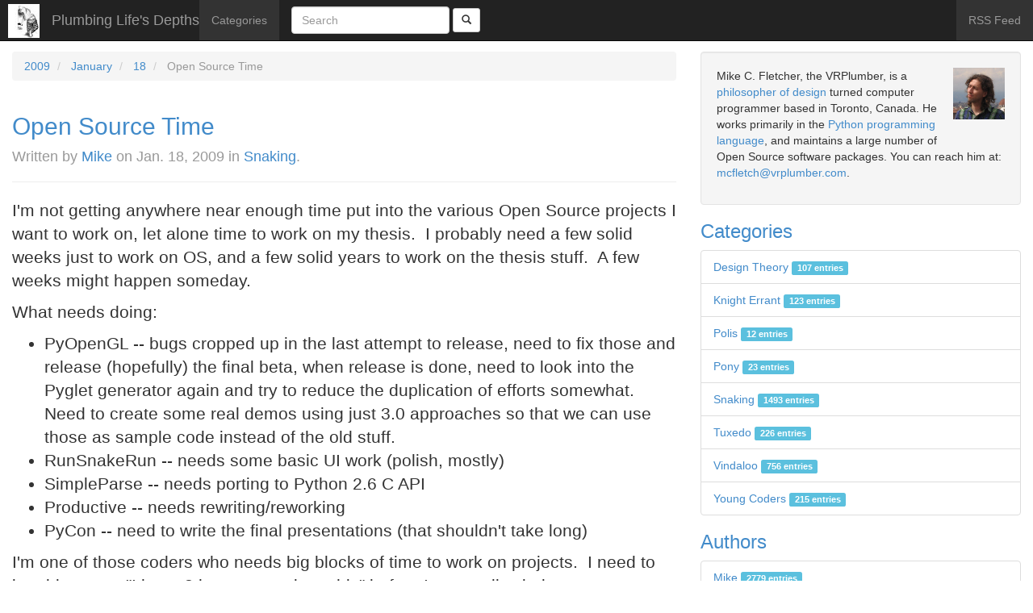

--- FILE ---
content_type: text/html; charset=utf-8
request_url: https://blog.vrplumber.com/b/2009/01/18/open-source-time/
body_size: 6830
content:

<!doctype html>
<html lang="en-us">
  <head>
    <meta charset="utf-8">
    <title>Plumbing Life's Depths - Open Source Time</title>
    <meta name="robots" content="follow, all" />
    <meta name="viewport" content="width=device-width, initial-scale=1.0" />
    <meta name="description" content="I&#x27;m not getting anywhere near enough time put into the various Open Source projects I want to work on, let alone time to work on my thesis. I probably need a few solid weeks just to work on OS, and a few solid years to work on the thesis stuff. A few weeks might happen someday.What needs doing:PyOpenGL -- bugs cropped up in the last attempt to release, need to fix those and release (hopefully) the final beta, when release is done, need to look into the Pyglet generator again and try to reduce the duplication of efforts somewhat. Need …" />
    <meta name="keywords" content="avahi, django, golang, mdns" />
    <meta name="author" content="Mike C. Fletcher" />
    
    <meta name="generator" content="Zinnia 0.20.1.dev0" />

    <link rel="home" href="/b/" />
    <link rel="shortcut icon" href="/static/favicon.ico" />
    
  
    <link rel="index" href="/b/" />
    <link rel="author" type="text/plain" href="/b/humans.txt" />
    <link rel="EditURI" type="application/rsd+xml" href="/b/rsd.xml" />
    <link rel="wlwmanifest" type="application/wlwmanifest+xml" href="/b/wlwmanifest.xml" />
    <link rel="search" type="application/opensearchdescription+xml" title="Plumbing Life's Depths" href="/b/opensearch.xml" />
    <link rel="alternate" type="application/rss+xml" title="RSS Feed of latest entries" href="/b/feeds/" />
    <link rel="alternate" type="application/rss+xml" title="RSS Feed of latest discussions" href="/b/feeds/discussions/" />
    
<link rel="archives" title="Archives September 2024" href="/b/2024/09/" />
<link rel="archives" title="Archives August 2023" href="/b/2023/08/" />
<link rel="archives" title="Archives June 2023" href="/b/2023/06/" />
<link rel="archives" title="Archives May 2023" href="/b/2023/05/" />
<link rel="archives" title="Archives January 2023" href="/b/2023/01/" />
<link rel="archives" title="Archives November 2022" href="/b/2022/11/" />
<link rel="archives" title="Archives August 2022" href="/b/2022/08/" />
<link rel="archives" title="Archives March 2022" href="/b/2022/03/" />
<link rel="archives" title="Archives October 2021" href="/b/2021/10/" />
<link rel="archives" title="Archives August 2021" href="/b/2021/08/" />
<link rel="archives" title="Archives June 2021" href="/b/2021/06/" />
<link rel="archives" title="Archives May 2021" href="/b/2021/05/" />
<link rel="archives" title="Archives February 2021" href="/b/2021/02/" />
<link rel="archives" title="Archives January 2021" href="/b/2021/01/" />
<link rel="archives" title="Archives July 2020" href="/b/2020/07/" />
<link rel="archives" title="Archives June 2020" href="/b/2020/06/" />
<link rel="archives" title="Archives April 2020" href="/b/2020/04/" />
<link rel="archives" title="Archives February 2020" href="/b/2020/02/" />
<link rel="archives" title="Archives January 2020" href="/b/2020/01/" />
<link rel="archives" title="Archives December 2019" href="/b/2019/12/" />
<link rel="archives" title="Archives November 2019" href="/b/2019/11/" />
<link rel="archives" title="Archives May 2019" href="/b/2019/05/" />
<link rel="archives" title="Archives December 2018" href="/b/2018/12/" />
<link rel="archives" title="Archives October 2018" href="/b/2018/10/" />
<link rel="archives" title="Archives August 2018" href="/b/2018/08/" />
<link rel="archives" title="Archives April 2018" href="/b/2018/04/" />
<link rel="archives" title="Archives March 2018" href="/b/2018/03/" />
<link rel="archives" title="Archives February 2018" href="/b/2018/02/" />
<link rel="archives" title="Archives October 2017" href="/b/2017/10/" />
<link rel="archives" title="Archives July 2017" href="/b/2017/07/" />
<link rel="archives" title="Archives June 2017" href="/b/2017/06/" />
<link rel="archives" title="Archives December 2016" href="/b/2016/12/" />
<link rel="archives" title="Archives August 2016" href="/b/2016/08/" />
<link rel="archives" title="Archives July 2016" href="/b/2016/07/" />
<link rel="archives" title="Archives June 2016" href="/b/2016/06/" />
<link rel="archives" title="Archives April 2016" href="/b/2016/04/" />
<link rel="archives" title="Archives March 2016" href="/b/2016/03/" />
<link rel="archives" title="Archives December 2015" href="/b/2015/12/" />
<link rel="archives" title="Archives November 2015" href="/b/2015/11/" />
<link rel="archives" title="Archives October 2015" href="/b/2015/10/" />
<link rel="archives" title="Archives September 2015" href="/b/2015/09/" />
<link rel="archives" title="Archives August 2015" href="/b/2015/08/" />
<link rel="archives" title="Archives July 2015" href="/b/2015/07/" />
<link rel="archives" title="Archives April 2015" href="/b/2015/04/" />
<link rel="archives" title="Archives March 2015" href="/b/2015/03/" />
<link rel="archives" title="Archives January 2015" href="/b/2015/01/" />
<link rel="archives" title="Archives December 2014" href="/b/2014/12/" />
<link rel="archives" title="Archives October 2014" href="/b/2014/10/" />
<link rel="archives" title="Archives September 2014" href="/b/2014/09/" />
<link rel="archives" title="Archives August 2014" href="/b/2014/08/" />
<link rel="archives" title="Archives July 2014" href="/b/2014/07/" />
<link rel="archives" title="Archives June 2014" href="/b/2014/06/" />
<link rel="archives" title="Archives May 2014" href="/b/2014/05/" />
<link rel="archives" title="Archives April 2014" href="/b/2014/04/" />
<link rel="archives" title="Archives March 2014" href="/b/2014/03/" />
<link rel="archives" title="Archives February 2014" href="/b/2014/02/" />
<link rel="archives" title="Archives January 2014" href="/b/2014/01/" />
<link rel="archives" title="Archives December 2013" href="/b/2013/12/" />
<link rel="archives" title="Archives November 2013" href="/b/2013/11/" />
<link rel="archives" title="Archives October 2013" href="/b/2013/10/" />
<link rel="archives" title="Archives September 2013" href="/b/2013/09/" />
<link rel="archives" title="Archives August 2013" href="/b/2013/08/" />
<link rel="archives" title="Archives July 2013" href="/b/2013/07/" />
<link rel="archives" title="Archives June 2013" href="/b/2013/06/" />
<link rel="archives" title="Archives May 2013" href="/b/2013/05/" />
<link rel="archives" title="Archives January 2013" href="/b/2013/01/" />
<link rel="archives" title="Archives December 2012" href="/b/2012/12/" />
<link rel="archives" title="Archives November 2012" href="/b/2012/11/" />
<link rel="archives" title="Archives October 2012" href="/b/2012/10/" />
<link rel="archives" title="Archives September 2012" href="/b/2012/09/" />
<link rel="archives" title="Archives July 2012" href="/b/2012/07/" />
<link rel="archives" title="Archives June 2012" href="/b/2012/06/" />
<link rel="archives" title="Archives May 2012" href="/b/2012/05/" />
<link rel="archives" title="Archives April 2012" href="/b/2012/04/" />
<link rel="archives" title="Archives March 2012" href="/b/2012/03/" />
<link rel="archives" title="Archives February 2012" href="/b/2012/02/" />
<link rel="archives" title="Archives January 2012" href="/b/2012/01/" />
<link rel="archives" title="Archives December 2011" href="/b/2011/12/" />
<link rel="archives" title="Archives November 2011" href="/b/2011/11/" />
<link rel="archives" title="Archives October 2011" href="/b/2011/10/" />
<link rel="archives" title="Archives September 2011" href="/b/2011/09/" />
<link rel="archives" title="Archives August 2011" href="/b/2011/08/" />
<link rel="archives" title="Archives July 2011" href="/b/2011/07/" />
<link rel="archives" title="Archives June 2011" href="/b/2011/06/" />
<link rel="archives" title="Archives May 2011" href="/b/2011/05/" />
<link rel="archives" title="Archives April 2011" href="/b/2011/04/" />
<link rel="archives" title="Archives March 2011" href="/b/2011/03/" />
<link rel="archives" title="Archives February 2011" href="/b/2011/02/" />
<link rel="archives" title="Archives November 2010" href="/b/2010/11/" />
<link rel="archives" title="Archives October 2010" href="/b/2010/10/" />
<link rel="archives" title="Archives September 2010" href="/b/2010/09/" />
<link rel="archives" title="Archives August 2010" href="/b/2010/08/" />
<link rel="archives" title="Archives June 2010" href="/b/2010/06/" />
<link rel="archives" title="Archives May 2010" href="/b/2010/05/" />
<link rel="archives" title="Archives April 2010" href="/b/2010/04/" />
<link rel="archives" title="Archives March 2010" href="/b/2010/03/" />
<link rel="archives" title="Archives February 2010" href="/b/2010/02/" />
<link rel="archives" title="Archives January 2010" href="/b/2010/01/" />
<link rel="archives" title="Archives December 2009" href="/b/2009/12/" />
<link rel="archives" title="Archives November 2009" href="/b/2009/11/" />
<link rel="archives" title="Archives October 2009" href="/b/2009/10/" />
<link rel="archives" title="Archives September 2009" href="/b/2009/09/" />
<link rel="archives" title="Archives August 2009" href="/b/2009/08/" />
<link rel="archives" title="Archives July 2009" href="/b/2009/07/" />
<link rel="archives" title="Archives June 2009" href="/b/2009/06/" />
<link rel="archives" title="Archives May 2009" href="/b/2009/05/" />
<link rel="archives" title="Archives April 2009" href="/b/2009/04/" />
<link rel="archives" title="Archives March 2009" href="/b/2009/03/" />
<link rel="archives" title="Archives February 2009" href="/b/2009/02/" />
<link rel="archives" title="Archives January 2009" href="/b/2009/01/" />
<link rel="archives" title="Archives December 2008" href="/b/2008/12/" />
<link rel="archives" title="Archives November 2008" href="/b/2008/11/" />
<link rel="archives" title="Archives October 2008" href="/b/2008/10/" />
<link rel="archives" title="Archives September 2008" href="/b/2008/09/" />
<link rel="archives" title="Archives August 2008" href="/b/2008/08/" />
<link rel="archives" title="Archives July 2008" href="/b/2008/07/" />
<link rel="archives" title="Archives June 2008" href="/b/2008/06/" />
<link rel="archives" title="Archives May 2008" href="/b/2008/05/" />
<link rel="archives" title="Archives April 2008" href="/b/2008/04/" />
<link rel="archives" title="Archives March 2008" href="/b/2008/03/" />
<link rel="archives" title="Archives February 2008" href="/b/2008/02/" />
<link rel="archives" title="Archives January 2008" href="/b/2008/01/" />
<link rel="archives" title="Archives December 2007" href="/b/2007/12/" />
<link rel="archives" title="Archives November 2007" href="/b/2007/11/" />
<link rel="archives" title="Archives October 2007" href="/b/2007/10/" />
<link rel="archives" title="Archives September 2007" href="/b/2007/09/" />
<link rel="archives" title="Archives August 2007" href="/b/2007/08/" />
<link rel="archives" title="Archives July 2007" href="/b/2007/07/" />
<link rel="archives" title="Archives June 2007" href="/b/2007/06/" />
<link rel="archives" title="Archives May 2007" href="/b/2007/05/" />
<link rel="archives" title="Archives April 2007" href="/b/2007/04/" />
<link rel="archives" title="Archives March 2007" href="/b/2007/03/" />
<link rel="archives" title="Archives February 2007" href="/b/2007/02/" />
<link rel="archives" title="Archives January 2007" href="/b/2007/01/" />
<link rel="archives" title="Archives December 2006" href="/b/2006/12/" />
<link rel="archives" title="Archives November 2006" href="/b/2006/11/" />
<link rel="archives" title="Archives October 2006" href="/b/2006/10/" />
<link rel="archives" title="Archives September 2006" href="/b/2006/09/" />
<link rel="archives" title="Archives August 2006" href="/b/2006/08/" />
<link rel="archives" title="Archives July 2006" href="/b/2006/07/" />
<link rel="archives" title="Archives June 2006" href="/b/2006/06/" />
<link rel="archives" title="Archives May 2006" href="/b/2006/05/" />
<link rel="archives" title="Archives April 2006" href="/b/2006/04/" />
<link rel="archives" title="Archives March 2006" href="/b/2006/03/" />
<link rel="archives" title="Archives February 2006" href="/b/2006/02/" />
<link rel="archives" title="Archives January 2006" href="/b/2006/01/" />
<link rel="archives" title="Archives December 2005" href="/b/2005/12/" />
<link rel="archives" title="Archives November 2005" href="/b/2005/11/" />
<link rel="archives" title="Archives October 2005" href="/b/2005/10/" />
<link rel="archives" title="Archives September 2005" href="/b/2005/09/" />
<link rel="archives" title="Archives August 2005" href="/b/2005/08/" />
<link rel="archives" title="Archives July 2005" href="/b/2005/07/" />
<link rel="archives" title="Archives June 2005" href="/b/2005/06/" />
<link rel="archives" title="Archives May 2005" href="/b/2005/05/" />
<link rel="archives" title="Archives April 2005" href="/b/2005/04/" />
<link rel="archives" title="Archives March 2005" href="/b/2005/03/" />
<link rel="archives" title="Archives February 2005" href="/b/2005/02/" />
<link rel="archives" title="Archives January 2005" href="/b/2005/01/" />
<link rel="archives" title="Archives December 2004" href="/b/2004/12/" />
<link rel="archives" title="Archives November 2004" href="/b/2004/11/" />
<link rel="archives" title="Archives October 2004" href="/b/2004/10/" />
<link rel="archives" title="Archives September 2004" href="/b/2004/09/" />
<link rel="archives" title="Archives August 2004" href="/b/2004/08/" />
<link rel="archives" title="Archives July 2004" href="/b/2004/07/" />
<link rel="archives" title="Archives June 2004" href="/b/2004/06/" />
<link rel="archives" title="Archives May 2004" href="/b/2004/05/" />
<link rel="archives" title="Archives April 2004" href="/b/2004/04/" />
<link rel="archives" title="Archives March 2004" href="/b/2004/03/" />
<link rel="archives" title="Archives February 2004" href="/b/2004/02/" />



  
  <link rel="prev" title="Closing in on RunSnakeRun 2.0" href="/b/2009/01/12/closing-in-on-runsnakerun/" />
  
  
  <link rel="next" title="Programming CouchDB with Python at PyGTA" href="/b/2009/01/19/programming-couchdb-with-python/" />
  
  <link rel="shortlink" href="http://blog.vrplumber.com/b/1QQ/" />
  <link rel="canonical" href="/b/2009/01/18/open-source-time/" />
  
  <link rel="alternate" type="application/rss+xml" title="RSS Feed of discussions on 'Open Source Time'"
        href="/b/feeds/discussions/2009/01/18/open-source-time/" />
  <link rel="alternate" type="application/rss+xml" title="RSS Feed of comments on 'Open Source Time'"
        href="/b/feeds/comments/2009/01/18/open-source-time/" />
  <link rel="alternate" type="application/rss+xml" title="RSS Feed of pingbacks on 'Open Source Time'"
        href="/b/feeds/pingbacks/2009/01/18/open-source-time/" />
  <link rel="alternate" type="application/rss+xml" title="RSS Feed of trackbacks on 'Open Source Time'"
        href="/b/feeds/trackbacks/2009/01/18/open-source-time/" />
  

    
    <link rel="stylesheet" href="/static/zinnia_bootstrap/bootstrap/css/bootstrap.min.css" />
    <link rel="stylesheet" href="/static/zinnia_vrplumber_theme/css/site.css" />
  </head>
  <body class="zinnia entry entry-2258 year-2009 month-01 week-3 day-18">
    <nav class="navbar navbar-default navbar-fixed-top navbar-inverse" role="navigation">
    <div class="navbar-header">
      <button type="button" class="navbar-toggle" data-toggle="collapse" data-target=".navbar-collapse">
        <span class="sr-only">Toggle navigation</span>
        <span class="icon-bar"></span>
        <span class="icon-bar"></span>
        <span class="icon-bar"></span>
      </button>
      <img src="/static/zinnia_vrplumber_theme/img/ruminations.jpg" class="pull-left" />
      <a href="/b/" title="Plumbing Life's Depths" class="navbar-brand" rel="home">
        Plumbing Life's Depths
      </a>
    </div>
    <div class="collapse navbar-collapse navbar-ex1-collapse">
      <ul class="nav navbar-nav navbar-left">
        
        <li >
          <a href="/b/categories/" title="Category list">
            Categories
          </a>
        </li>
        <li class="divider-vertical"></li>
      </ul>
      <form method="get" action="/b/search/" class="navbar-form navbar-left">
        <div class="form-group">
          <input type="text" class="search-query form-control" placeholder="Search" name="pattern" value="" />
        </div>
        <button type="submit" name="submit" class="btn btn-default btn-sm">
          <span class="glyphicon glyphicon-search"></span>
        </button>
      </form>
      <ul class="nav navbar-nav navbar-right">
        <li>
          <a href="/b/feeds/" title="RSS Feed of latest entries" class="feeds">
            RSS Feed
          </a>
        </li>
      </ul>
    </div>
    </nav>
    
    <div class="container page-content" style="max-width: initial">
      <div class="row">
        <div id="content" class="hfeed col-xs-12 col-sm-8 col-md-8 col-lg-8">
          
  <ul class="breadcrumb">
  
  <li >
    
    <a href="/b/2009/" title="2009">2009</a>
    
  </li>
  
  <li >
    
    <a href="/b/2009/01/" title="January">January</a>
    
  </li>
  
  <li >
    
    <a href="/b/2009/01/18/" title="18">18</a>
    
  </li>
  
  <li class="active">
    
    Open Source Time
    
  </li>
  
</ul>


          


  
<article id="entry-2258" class="hentry">
  
  <header class="entry-header page-header">
    <h2 class="entry-title">
    
      <a href="/b/2009/01/18/open-source-time/" title="Open Source Time" rel="bookmark">
        Open Source&nbsp;Time
      </a>
    
    
      <br />
      <small class="entry-info">
        
        
        
        Written by
        
        <span class="vcard author">
          <a href="/b/authors/mcfletch/" class="fn url" rel="author"
             title="Show all Mike's entries">Mike</a></span>
        
        on
        
        
        
        
        <time class="published" datetime="2009-01-18T00:13:31-06:00" pubdate="pubdate">Jan. 18, 2009</time>
        
        
        
        
        in
        
        <a href="/b/categories/snaking/"
           title="Show all entries in Snaking"
           rel="tag category">Snaking</a>.
        
        
      </small>
    
    </h2>
    
    <p class="entry-last-update" style="display: none;">
      Last update on <time class="updated" datetime="2009-01-18T00:13:31-06:00">Jan. 18, 2009</time>.
    </p>
    
  </header>
  

  
  <div class="entry-body">
    
    
    
    
    <div class="entry-content lead">
      <p>I'm not getting anywhere near enough time put into the various Open Source projects I want to work on, let alone time to work on my thesis.  I probably need a few solid weeks just to work on OS, and a few solid years to work on the thesis stuff.  A few weeks might happen someday.</p><p>What needs doing:</p><ul><li>PyOpenGL -- bugs cropped up in the last attempt to release, need to fix those and release (hopefully) the final beta, when release is done, need to look into the Pyglet generator again and try to reduce the duplication of efforts somewhat.  Need to create some real demos using just 3.0 approaches so that we can use those as sample code instead of the old stuff.</li><li>RunSnakeRun -- needs some basic UI work (polish, mostly)</li><li>SimpleParse -- needs porting to Python 2.6 C API</li><li>Productive -- needs rewriting/reworking</li><li>PyCon -- need to write the final presentations (that shouldn't take long)</li></ul><p>I'm one of those coders who needs big blocks of time to work on projects.  I need to be able to say &quot;I have 3 hours to work on this&quot; before I can really sit down to something... which is one of the reasons I wind up sorting emails into &quot;I can answer this right now and be done in 5 minutes&quot; and &quot;I'll have to reserve this for some time when I can dedicate half a day to it&quot; piles... and the second pile is way too large and often takes months to plow through.  Of course, probably 80% of the time those tasks turn out to only take a few minutes, but the other 20% take far longer than you originally imagine, and figuring out which is which isn't an obvious process.</p><p>Anyway, for the next two weeks I don't expect to have much, if any, time to work on OS.  The two in-process projects both want to finish end-of-month.  I'm training a team in India and heading out of country for a week in the middle there.  Oh, and there's a PyGTA on Tuesday.</p><p>I know, nothing at all for many people, but to me it seems like a big fortnight.</p>

    </div>
    
    
    
    
  </div>
  

  
  <footer class="entry-footer well">
    
    <p class="entry-tags">
      <span class="glyphicon glyphicon-tags"></span> <strong>Tags</strong> :
      
      <span>No tags</span>
      
    </p>
    
    
    <p class="entry-shorturl">
      <span class="glyphicon glyphicon-bookmark"></span> <strong>Short url</strong> :
      <a href="http://blog.vrplumber.com/b/1QQ/"
         title="Short URL to Open Source Time"
         rel="shortlink">
        http://blog.vrplumber.com/b/1QQ/
      </a>
    </p>
    
    
    <p class="entry-discussions">
      <span class="glyphicon glyphicon-comment"></span> <strong>Discussions</strong> :
      
      
      
      
      Comments are closed.
      
      
      
      
      
      
      
      
      
      
      
      
      
      
    </p>
    
  </footer>
  
</article>




<aside class="entry-widgets" role="complementary">
  
  
  
  <div class="entry-similar well">
    <h3>Similar entries</h3>
    
<ul class="list-group">
  
  <li class="list-group-item">
    No similar entries.
  </li>
  
</ul>

  </div>
  <div class="entry-prev-next">
    <ul class="pager">
      
      
      <li class="next">
        <a href="/b/2009/01/19/programming-couchdb-with-python/" title="Programming CouchDB with Python at PyGTA" rel="next">
          Programming CouchDB with Python at PyGTA &rarr;
        </a>
      </li>
      
      
      
      
      <li class="previous">
        <a href="/b/2009/01/12/closing-in-on-runsnakerun/" title="Closing in on RunSnakeRun 2.0" rel="prev">
          &larr; Closing in on RunSnakeRun 2.0
        </a>
      </li>
      
      
    </ul>
  </div>
</aside>



<section id="comments">
  <h3>Comments</h3>
  
    
  <p>Comments are closed.</p>
    
  
</section>



<section id="pingbacks">
  <h3>Pingbacks</h3>
  
  
  <p>Pingbacks are closed.</p>
  
</section>











        </div>
        <div id="sidebar" class="col-xs-12 col-sm-4 col-md-4 col-lg-4">
          <div id="widget-welcome" class="widget well">
            <img src="/static/zinnia_vrplumber_theme/img/headshot-64.png" class="lead pull-right" />
            <p>
                Mike C. Fletcher, the VRPlumber, is a 
                <a href="http://www.vrplumber.com/texts/index.html">philosopher of design</a> 
                turned computer programmer based in Toronto, Canada.  
                He works primarily in the 
                <a href="http://www.vrplumber.com/programming">Python programming language</a>, 
                and maintains a large number of Open Source software packages.
                You can reach him at: 
                <a title="Email the VRPlumber" href="mailto:mcfletch@vrplumber.com">mcfletch@vrplumber.com</a>.
            </p>
          </div>
          

<div id="widget-categories" class="widget">
  <h3>
    <a href="/b/categories/">Categories</a>
  </h3>
  
<ul class="category-root list-group">
  
  <li class="list-group-item">
    <a href="/b/categories/design-theory/"
       title="Show all entries in Design Theory">Design Theory
      <span class="label label-info">
        107 entries
      </span>
    </a>
  </li>
  
  <li class="list-group-item">
    <a href="/b/categories/knight/"
       title="Show all entries in Knight Errant">Knight Errant
      <span class="label label-info">
        123 entries
      </span>
    </a>
  </li>
  
  <li class="list-group-item">
    <a href="/b/categories/polis/"
       title="Show all entries in Polis">Polis
      <span class="label label-info">
        12 entries
      </span>
    </a>
  </li>
  
  <li class="list-group-item">
    <a href="/b/categories/snaking/pony/"
       title="Show all entries in Pony">Pony
      <span class="label label-info">
        23 entries
      </span>
    </a>
  </li>
  
  <li class="list-group-item">
    <a href="/b/categories/snaking/"
       title="Show all entries in Snaking">Snaking
      <span class="label label-info">
        1493 entries
      </span>
    </a>
  </li>
  
  <li class="list-group-item">
    <a href="/b/categories/tuxedo/"
       title="Show all entries in Tuxedo">Tuxedo
      <span class="label label-info">
        226 entries
      </span>
    </a>
  </li>
  
  <li class="list-group-item">
    <a href="/b/categories/vindaloo/"
       title="Show all entries in Vindaloo">Vindaloo
      <span class="label label-info">
        756 entries
      </span>
    </a>
  </li>
  
  <li class="list-group-item">
    <a href="/b/categories/laptop/"
       title="Show all entries in Young Coders">Young Coders
      <span class="label label-info">
        215 entries
      </span>
    </a>
  </li>
  
</ul>

</div>
<div id="widget-authors" class="widget">
  <h3>
    <a href="/b/authors/">Authors</a>
  </h3>
  
<ul class="list-group authors">
  
  <li class="vcard list-group-item">
    <a href="/b/authors/mcfletch/"
       title="Show all Mike's entries"
       class="fn url">Mike
      <span class="label label-info">
        2779 entries
      </span>
    </a>
  </li>
  
</ul>

</div>

<div id="widget-recents" class="widget">
  <h3>Recent entries</h3>
  
<ul class="list-group">
  
  <li class="list-group-item">
    <a href="/b/2024/09/29/interesting-memory-leak-with-python-312-for-pyopengl-accelerate/" title="Interesting Memory Leak with Python 3.12 for PyOpenGL-accelerate" rel="bookmark">Interesting Memory Leak with Python 3.12 for PyOpenGL-accelerate</a>
  </li>
  
  <li class="list-group-item">
    <a href="/b/2023/08/07/ubuntu-2204-python-312-pip-is-broken/" title="Ubuntu 22.04 Python 3.12 pip is broken" rel="bookmark">Ubuntu 22.04 Python 3.12 pip is broken</a>
  </li>
  
  <li class="list-group-item">
    <a href="/b/2023/06/18/what-is-pythonic-typing-for-there-exists-some-plugin-that-provides-an-adapter-for-x/" title="What is Pythonic Typing for &quot;There exists some plugin that provides an Adapter for X&quot;" rel="bookmark">What is Pythonic Typing for &quot;There exists some plugin that provides an Adapter for X&quot;</a>
  </li>
  
  <li class="list-group-item">
    <a href="/b/2023/05/21/automating-binary-wheel-builds/" title="PyOpenGL 3.1.7 Building Now" rel="bookmark">PyOpenGL 3.1.7 Building Now</a>
  </li>
  
  <li class="list-group-item">
    <a href="/b/2023/01/05/weird-regressions-in-egl-setups/" title="Weird regressions in EGL setups" rel="bookmark">Weird regressions in EGL setups</a>
  </li>
  
</ul>

</div>
<div id="widget-comments" class="widget">
  <h3>Recent comments</h3>
  
<ul class="list-group">
  
  <li class="list-group-item">
    
    <a href="/b/2023/01/05/weird-regressions-in-egl-setups/#comment-85533-by-mike-fletcher"
       title="Comment on Weird regressions in EGL setups">
      Mike Fletcher in
      Weird regressions in EGL setups
    </a>
    
  </li>
  
  <li class="list-group-item">
    
    <a href="/b/2020/06/07/trying-out-deepspeech-accessibility/#comment-78924-by-mike-c-fletcher"
       title="Comment on Listener v2, using DeepSpeech for Coding on Linux">
      Mike C. Fletcher in
      Listener v2, using DeepSpeech for Coding on Linux
    </a>
    
  </li>
  
  <li class="list-group-item">
    
    <a href="/b/2020/06/12/auto-link-host-provided-package-virtualenv/#comment-78906-by-mike-c-fletcher"
       title="Comment on Auto-link a Host-provided Package into a Virtualenv">
      Mike C. Fletcher in
      Auto-link a Host-provided Package into a Virtualenv
    </a>
    
  </li>
  
  <li class="list-group-item">
    
    <a href="/b/2020/06/12/auto-link-host-provided-package-virtualenv/#comment-78905-by-f"
       title="Comment on Auto-link a Host-provided Package into a Virtualenv">
      F in
      Auto-link a Host-provided Package into a Virtualenv
    </a>
    
  </li>
  
  <li class="list-group-item">
    
    <a href="/b/2017/10/31/dell-manages-top-exploding-battery-thing/#comment-78901-by-vida-de-empreendedor-digital"
       title="Comment on Dell Manages to top the Exploding Battery thing [Fixed]">
      Vida de Empreendedor Digital in
      Dell Manages to top the Exploding Battery thing [Fixed]
    </a>
    
  </li>
  
</ul>

</div>
<div id="widget-randoms" class="widget">
  <h3>Random entries</h3>
  
<ul class="list-group">
  
  <li class="list-group-item">
    <a href="/b/2005/01/16/naps-and-plans-the/" title="Naps and plans (The weekend completes its disappearing act...)" rel="bookmark">Naps and plans (The weekend completes its disappearing act...)</a>
  </li>
  
  <li class="list-group-item">
    <a href="/b/2007/05/21/catching-up-on-email/" title="Catching up on email (And OLPC stuff too...)" rel="bookmark">Catching up on email (And OLPC stuff too...)</a>
  </li>
  
  <li class="list-group-item">
    <a href="/b/2010/05/19/why-would-you-delete/" title="Why would you delete (valid) pages on Wikipedia?" rel="bookmark">Why would you delete (valid) pages on Wikipedia?</a>
  </li>
  
  <li class="list-group-item">
    <a href="/b/2004/09/22/oh-i-know-its/" title="Oh, I know it&#x27;s serious (But egads, isn&#x27;t this just calling out for a joke...)" rel="bookmark">Oh, I know it&#x27;s serious (But egads, isn&#x27;t this just calling out for a joke...)</a>
  </li>
  
  <li class="list-group-item">
    <a href="/b/2009/08/12/pygta-on-tuesday-exceptional/" title="PyGTA on Tuesday: Exceptional Conditions" rel="bookmark">PyGTA on Tuesday: Exceptional Conditions</a>
  </li>
  
</ul>

</div>


        </div>
      </div>
    </div>
    <footer class="container">
      <p>Powered by <a href="http://www.djangoproject.com">Django</a> and <a href="https://github.com/Fantomas42/django-blog-zinnia">Zinnia 0.20.1.dev0</a>.</p>
    </footer>
    <script type="text/javascript" src="/static/zinnia_bootstrap/assets/js/jquery.js"></script>
    <script type="text/javascript" src="/static/zinnia_bootstrap/bootstrap/js/bootstrap.min.js"></script>
  </body>
</html>
